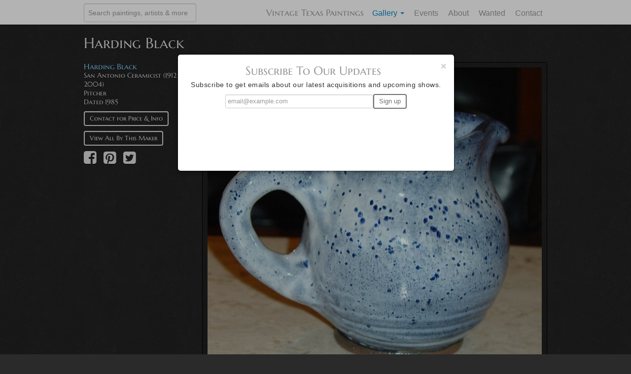

--- FILE ---
content_type: text/html; charset=utf-8
request_url: https://vintagetexaspaintings.com/antiques/5-harding-black-pitcher
body_size: 7835
content:
<!DOCTYPE html><html lang="en"><head><meta content="width=device-width, initial-scale=1.0, maximum-scale=1.0, minimum-scale=1.0" name="viewport" /><!--[if lte IE 6]
meta http-equiv="refresh" content="0;url=http://vintagetexaspaintings.com/ie6.html"--><link href="http://vintagetexaspaintings.com/antiques/5-harding-black-pitcher" rel="canonical" /><link rel="stylesheet" href="/assets/application-cd070f988b2c7dae5f6cd2883e00a801839397881ab75a6b8eb1000baa7f4361.css" media="all" /><style type="text/css">@font-face {font-family:Marcellus SC;font-style:normal;font-weight:400;src:url(/cf-fonts/s/marcellus-sc/5.0.11/latin-ext/400/normal.woff2);unicode-range:U+0100-02AF,U+0304,U+0308,U+0329,U+1E00-1E9F,U+1EF2-1EFF,U+2020,U+20A0-20AB,U+20AD-20CF,U+2113,U+2C60-2C7F,U+A720-A7FF;font-display:swap;}@font-face {font-family:Marcellus SC;font-style:normal;font-weight:400;src:url(/cf-fonts/s/marcellus-sc/5.0.11/latin/400/normal.woff2);unicode-range:U+0000-00FF,U+0131,U+0152-0153,U+02BB-02BC,U+02C6,U+02DA,U+02DC,U+0304,U+0308,U+0329,U+2000-206F,U+2074,U+20AC,U+2122,U+2191,U+2193,U+2212,U+2215,U+FEFF,U+FFFD;font-display:swap;}</style><script src="/assets/application-3b3eb41105df58c5a2b2d797a4f63f654448ab3f186e56f2e0b0dab1156295da.js" type="d6ae64c4e1106fa3afa73a4b-text/javascript"></script><meta name="csrf-param" content="authenticity_token" />
<meta name="csrf-token" content="7jkyXSHR5TnhmUBlflZiKFQxt5_Z7wqlzBFWZsNXV9PqdFP4MwVEFz-iEUGc_oN2B4FJCV-eM5ezwPrC9Kihrw" /><link href="/assets/favicon.ico" rel="shortcut icon" /><link href="/assets/splash_50.png" rel="apple-touch-icon" /><link href="/assets/splash_72.png" rel="apple-touch-icon" sizes="72x72" /><link href="/assets/splash_114.png" rel="apple-touch-icon" sizes="114x114" /><script type="d6ae64c4e1106fa3afa73a4b-text/javascript">var _gaq = _gaq || [];
_gaq.push(['_setAccount', 'UA-38272094-1']);
_gaq.push(['_trackPageview']);

(function() {
  var ga = document.createElement('script'); ga.type = 'text/javascript'; ga.async = true;
  ga.src = ('https:' == document.location.protocol ? 'https://ssl' : 'http://www') + '.google-analytics.com/ga.js';
  var s = document.getElementsByTagName('script')[0]; s.parentNode.insertBefore(ga, s);
})();</script></head><body><div id="wrap"><div class="navbar navbar-fixed-top hidden-desktop"><div class="navbar-inner"><div class="container"><a class="btn btn-navbar pull-left" data-target=".nav-collapse" data-toggle="collapse"><span class="icon-bar"></span><span class="icon-bar"></span><span class="icon-bar"></span></a><a class="brand" href="/">Vintage Texas Paintings</a><div class="nav-collapse collapse"><form class="navbar-form pull-left searchbar" action="/search" accept-charset="UTF-8" method="get"><input name="utf8" type="hidden" value="&#x2713;" autocomplete="off" /><input type="text" name="query" id="query" class="span12" placeholder="Search paintings, artists, antiques, and makers" /></form><ul class="nav pull-right"><li><a href="/">Home</a></li><li><a href="/texas-art">Paintings</a></li><li><a href="/texas-art">Artists</a></li><li class="active"><a href="/antiques">Antiques</a></li><li class="active"><a href="/makers">Makers</a></li><li><a href="/events">Events</a></li><li><a href="/about">About</a></li><li><a href="/wanted">Wanted</a></li><li><a href="/contact">Contact</a></li></ul></div><!--/.nav-collapse--></div></div></div><div class="navbar navbar-fixed-top hidden-phone hidden-tablet"><div class="navbar-inner"><div class="container"><form class="navbar-form pull-left searchbar" action="/search" accept-charset="UTF-8" method="get"><input name="utf8" type="hidden" value="&#x2713;" autocomplete="off" /><input type="text" name="query" id="query" class="span3" placeholder="Search paintings, artists &amp; more" /></form><a class="brand" href="/">Vintage Texas Paintings</a><ul class="nav pull-right"><li class="dropdown active"><a class="dropdown-toggle" data-toggle="dropdown" href="#">Gallery <b class="caret"></b></a><ul class="dropdown-menu"><li class="nav-header">Art</li><li><a href="/texas-art">Paintings</a></li><li><a href="/artists">Artists</a></li><li class="divider"></li><li class="nav-header">Antiques</li><li><a href="/antiques">Antiques</a></li><li><a href="/makers">Makers</a></li></ul></li><li><a href="/events">Events</a></li><li><a href="/about">About</a></li><li><a href="/wanted">Wanted</a></li><li><a href="/contact">Contact</a></li></ul></div></div></div><div class="container"><meta content="1588625481355506" property="fb:app_id" /><meta content="https://s3.amazonaws.com/vtp-pro/antiques/pic_ones/5/main/hardingpitcher1985c.jpg" property="og:image" /><meta content="Harding Black - Pitcher | Vintage Texas Paintings" property="og:title" /><meta content="website" property="og:type" /><meta content="https://vintagetexaspaintings.com/antiques/5-harding-black-pitcher" property="og:url" /><meta content="Charles Morin&#39;s Vintage Texas Gallery" property="og:site_name" /><meta content="vintagetexaspaintings@gmail.com" property="og:email" /><meta content="210-368-9314" property="og:phone_number" /><meta content="1020 Austin Hwy" property="og:street-address" /><meta content="San Antonio" property="og:locality" /><meta content="TX" property="og:region" /><meta content="78209" property="og:postal-code" /><meta content="USA" property="og:country-name" /><meta content="29.484780" property="og:latitude" /><meta content="-98.452337" property="og:longitude" /><title>Harding Black - Pitcher - #5 | Vintage Texas Paintings</title><meta content="Antique #5, Maker: Harding Black, Piece: Pitcher, Maker Bio: &lt;div&gt;Biography: Harding Black San Antonio (1912 - 2004) &lt;/div&gt;&lt;div&gt;Harding Black was born on a farm in Nueces County between Ingleside an..." name="description" /><meta content="Harding Black" name="keywords" /><h1 class="google-font">Harding Black</h1><ul class="unstyled show-list"><li><div class="row"><div class="span3"><ul class="unstyled google-font" style="font-size: 14px; padding-bottom: 20px;"><li class="artist"><a href="/makers/3-harding-black-antiques">Harding Black</a></li><li>San Antonio Ceramicist (1912 - 2004)</li><li>Pitcher</li><li>Dated 1985</li><li></li><li><a class="btn btn-main btn-list" data-toggle="modal" href="#modal_contact_form_5" role="button">Contact for Price & Info</a></li><li><a class="btn btn-main btn-list" href="/makers/3-harding-black-antiques">View All By This Maker</a></li><li><div class='awesome-share-buttons' data-title='Harding Black Pitcher' data-img='https://s3.amazonaws.com/vtp-pro/antiques/pic_ones/5/main/hardingpitcher1985c.jpg' data-url='https://vintagetexaspaintings.com/antiques/5-harding-black-pitcher'>
<a rel="nofollow " data-site="facebook" class="awesome-share-buttons-facebook" onclick="if (!window.__cfRLUnblockHandlers) return false; return AwesomeShareButtons.share(this);" title="Share to Facebook" href="#" data-cf-modified-d6ae64c4e1106fa3afa73a4b-=""><i class='fa fa-facebook-square'></i></a>
<a rel="nofollow " data-site="pinterest" class="awesome-share-buttons-pinterest" onclick="if (!window.__cfRLUnblockHandlers) return false; return AwesomeShareButtons.share(this);" title="Share to Pinterest" href="#" data-cf-modified-d6ae64c4e1106fa3afa73a4b-=""><i class='fa fa-pinterest-square'></i></a>
<a rel="nofollow " data-site="twitter" class="awesome-share-buttons-twitter" onclick="if (!window.__cfRLUnblockHandlers) return false; return AwesomeShareButtons.share(this);" title="Share to Twitter" href="#" data-cf-modified-d6ae64c4e1106fa3afa73a4b-=""><i class='fa fa-twitter-square'></i></a>
</div></li></ul></div><ul class="thumbnails"><li class="span9"><div class="image-container"><a class="thumbnail" target="_blank" href="https://s3.amazonaws.com/vtp-pro/antiques/pic_ones/5/main/hardingpitcher1985c.jpg"><img title="Harding Black" alt="Pitcher" src="https://s3.amazonaws.com/vtp-pro/antiques/pic_ones/5/main/hardingpitcher1985c.jpg" /></a><div class="sold-banner"></div></div></li></ul></div></li><li><div class="row"><div class="span12 related-arts"><h3 class="google-font pad-title">More antiques by Harding Black</h3><div class="row-fluid"><ul class="unstyled"><li class="span4"><a class="thumbnail" href="/antiques/13-harding-black-san-antonio-artist"><img src="https://s3.amazonaws.com/vtp-pro/antiques/pic_ones/13/main/hardinghugevase1955b.jpg" /></a></li><li class="span4"><a class="thumbnail" href="/antiques/7-harding-black-bowl"><img src="https://s3.amazonaws.com/vtp-pro/antiques/pic_ones/7/main/hardingbowl1949a.jpg" /></a></li><li class="span4"><a class="thumbnail" href="/antiques/6-harding-black-crackle-ginger-jar"><img src="https://s3.amazonaws.com/vtp-pro/antiques/pic_ones/6/main/hardingcrackleginger2.jpg" /></a></li></ul></div><div class="view-all-paintings"><a class="btn btn-main" href="/makers/3-harding-black-antiques">View all antiques by Harding Black →</a></div></div></div></li><li><div class="row"><div class="span12"><h2 class="google-font">Biography</h2><h3 class="google-font">Harding Black<small><i>San Antonio Ceramicist (1912 - 2004)</i></small></h3><div class="justify-text offset-color"><p><div>Biography: Harding Black San Antonio (1912 - 2004) </div><div>Harding Black was born on a farm in Nueces County between Ingleside and Aransas Pass and moved with his family to San Antonio in 1916. There he graduated from Brackenridge High School and attended San Antonio Junior College (1929-30). In 1931 Black joined an archaeological expedition to the Big Bend area sponsored by the Witte Memorial Museum. Initially a painter, he was taught by Rudolph Staffel in 1933 to make wheel- thrown pottery and in the same year began to teach children's ceramic classes at the Witte. </div><div><br></div><div>Between 1937 and 1939, Black directed ceramic installation in a San Antonio reconstruction project sponsored by the National Youth Administration and the Works Progress Administration art program. In 1955 he retired from teaching and devoted his time to ceramics. Black became a well-known ceramist from his research, innovations, and writings in the field. </div><div><br></div><div>Exhibitions: San Antonio Local Artists Annual Exhibition (1939-42, 1945, 1947); Texas General Exhibition (1940 award, 1942, 1948 honorable mention); National Ceramic Annual Exhibition, Syracuse Museum of Art (1947-54); River Art Group, San Antonio (1948-49); National Collection of Fine Arts, Washington D.C. (1951, 1956); Dallas Museum of Fine Arts (1952 one-man); Martin Museum of Art, Baylor University (1991 one-man); San Antonio Museum of Art (1995 retrospective); National Museum of Art, Washington, D.C. (1995); University of Texas at Dallas, Irving (1998 retrospective). Collections: Dallas Museum of Art; Museum of Fine Arts, Houston; San Angelo Museum of Fine Arts; San Antonio Museum of Art; Martin Museum of Art, Baylor University, Waco; National Museum of American Art, Washington D.C.; New Orleans Museum of Art; Everson Museum of Art, Syracuse, New York; Alfred University (New York).</div><div><br></div><div>Harding Black resided in San Antonio Texas where he worked as a potter for over 60 years and far as anyone knows he was completely self-taught. I find it amazing that anyone could ever accomplish what he did with no formal training in either ceramics or chemistry. It was a long and prolific journey from the early hand-built earthenware pottery to become recognized as a master of glazes. While I feel that his forms often could be better this is more than compensated for by the spectacular glazes he developed. Constant experimentation and his acquired knowledge of chemistry were the foundations for the wonderful glazes that adorn his pottery. </div><div><br></div><div>The following quote is from an interview with Rudolf Staffel His copper reds are unbelievably beautiful. Harding was a master of glazes and one of the most generous human beings in the ceramic field that I've known. He had literally a room full of beautifully organized test tiles of all his glazes, and he would just throw the room open to anybody who wanted to rummage through his tiles. All the recipes were there, and he shared them with anyone who was interested. It was wonderful to go and visit him. Although accurate records of all test firings were kept for reference it I have been told that it would be difficult to reproduce many of these glazes because of the kiln he built and clays he used. This may not be the case because in a recent phone conversation (4/11/2007) with Peter Pinnell he told me that some of his students had success replicating some glazes using Harding's formulas by concentrating on the bowl and vessel forms Harding remained true to the historical traditions of pottery making. </div><div><br></div><div>The magnificent Harding Black journey began in 1932. At that time, he joined the Witte Museum Archaeological Society which provided him with access to their collections of Native American pottery. Harding became fascinated by these polychromed vessels and he began attempting to create hand-built pots. He had very little or no success but a lifelong of working in clay had begun. It was about this time that he met up with Rudolf Staffel and it was from him that Harding learned wheel throwing and developed ideas of how to operate a studio. Harding was given access to working space at the Witte where he built a wheel and in 1933, he was given a position as ceramic instructor. In this position it was his responsibility to establish a ceramics department. The first kiln Harding built was using plans that were obtained from Newcomb College. He scrounged parts from a junkyard which were used in its construction. This project was not totally successful because of problems reaching required temperatures. As usual this did not deter Harding. He seemed to have a wonderful ability to learn from failure and move on.</div><div><br></div><div>In the early 1940's Harding began working with formulas for copper red glazes prepared by Arthur Baggs and Edgar Littlefield. This work only added to his interest in Oriental pottery and fostered a desire to rework many old glazes. Being greatly influenced by A Potters Book published in 1940 by Bernard Leach Harding was now on his way seeking to incorporate form, function and surface treatment into a single entity where the whole is greater than the sum of the parts. </div><div><br></div><div>In the 1950's Harding left the Witte and built his own studio where he spent the rest of his life creating his wonderful art. The body of his work is a living tribute to the Harding Black lifelong love of ceramics. Along with being a researcher he was also a teacher always willing to share his knowledge with others. He spent his life producing pots and occasionally taking time off to do a bit if fishing. According to Harding Black - Harding Black 11/14/90 "I am one of the lucky ones. When I get up in the morning I can hardly wait to get to work." 1912 Born April 15 near Aransas Pass, Texas 1916 Family moved to San Antonio 1929 Graduated from Breckenridge High School 1929-30 Attended San Antonio Junior College 1931 Joined Archaeological Society of the Witte Museum, San Antonio, and participated in excavations of ancient Basket maker Indian mounds and caves in the Big Bend area of Texas 1933 Taught by Rudolf Staffel to make wheel-thrown pottery. Set tip studio in a streetcar behind Witte Museum and began teaching children’s ceramic classes 1937-39 Appointed Superintendent of Ceramic Installation for N Y A /W P A reconstruction project in San Antonio 1943 Moved from streetcar studio to new facilities in the reconstructed Ruiz House on the grounds of the Witte Museum Began firing to stoneware temperatures 1947-54 Exhibited each year in the annual National Ceramic Exhibition, Syracuse Museum of Art 1951 Exhibited at the National Museum of Art, Washington, DC 1952 Toured ceramic centers throughout the United States 1953 “Opening the Door to Copper-Reds” by Harding Black, published in January issue of Ceramics Monthly “Harding Black Profile” published in February issue of Ceramics Monthly 1954 “Iron Spotted Glazes” by Harding Black, published in February issue of Ceramics Monthly 1955 Built present studio at 8212 Broadway, San Antonio Retired from teaching at the Witte Museum 1956 Exhibited at the National Museum of Art, Washington, DC 1961 “Lava Glazes” by Harding Black, published in October issue of Ceramics Monthly 1964 “Harding Black Texas Potter” by Jean R Lange, published in November issue of Ceramics Monthly 1971 The Meyer Family Master Potters of Texas, co-authored by Harding Black and Georgeanna H Greet 1980 Harding Black’s biographical information entered into the archives of the Smithsonian Institution, Washington, D C 1983 Harding Black traveled throughout China 1984 Awarded Glaze Research Grant by Southwest Craft Center, San Antonio 1985 Solo exhibition at the Southwest Crafts Center 1987 Selected as Artist of the Year by the San Antonio Art League 1988 Incarnate Word College, San Antonio, establishes Harding Black Fund to aid ceramics students 1990 “Harding Black Pottery Pioneer” by Thomas Turnquist published in the Journal of the American Art Pottery Association (Volume V, No 5) 1991 Elected Honorary Member of the National Council on Education for the Ceramic Artists (NCECA) Retrospective Exhibition presented in the Martin Museum of Art. HARDING BLACK BIBLIOGRAPHY “Lava Glazes,” Ceramics Monthly. October 1961 “Opening the Door to Copper-Red Glazes,” Ceramics Monthly, January 1953 “Iron Spotted Glasses,” Ceramics Monthly, February 1954 “Harding Black Profile,” Ceramics Monthly, February 1953 Lange, J , “Harding Black Texas Potter,” Ceramics Monthly, November 1964 Greer, G. and H. Black, The Meyer Family Master Potters of Texas, Trinity University Press. 1971 Juvan-Savoy, C , “Molding His life’s Work,” Sunday Express News, San Antonio, January 23, 1983, Young, M ,“Feats of Clay,” San Antonio Monthly, March 1986 Black, H , “In Search of the Basket makers,” San Antonio Monthly, March 1987 Turner. T “Harding Black Toward a Future Understanding,” Artist of the Year Exhibition, 1987, San Antonio Art League, Turnquist, T , “Harding Black Pioneer Potter,” Journal of the American Art Pottery Association, September-October 1990.</div></p></div></div></div></li></ul><div class="row back-to text-center"><div class="span12"><a class="btn btn-main btn-large goggle-font" href="/antiques">← Back to Antiques</a></div></div><div id="contact_modal_5"><div class="modal hide" id="modal_contact_form_5"><div id="contact_modal_main_body_5"><div class="modal-header"><a class="close" data-dismiss="modal">&times;</a><h3 class="muted">Contact Form</h3></div><form class="new_message" id="new_message" style="margin-bottom: 0;" action="/contact_form?item_id=5&amp;type=antique" accept-charset="UTF-8" data-remote="true" method="post"><input name="utf8" type="hidden" value="&#x2713;" autocomplete="off" /><div class="modal-body"><div class="row-fluid"><div class="span6"><label for="message_name">Name</label><input class="span12" placeholder="John Smith" type="text" name="message[name]" id="message_name" /></div><div class="span6"><label for="message_email">Email</label><input class="span12" placeholder="email@example.com" type="text" name="message[email]" id="message_email" /></div><label>Subject</label><input class="span12" disabled="disabled" name="" type="text" value="Inquiry about Harding Black (#5) - via VTP website" /><input value="Inquiry about Harding Black (#5) - via VTP website" autocomplete="off" type="hidden" name="message[subject]" id="message_subject" /><label for="message_body">Body</label><textarea rows="4" class="span12" placeholder="Message Body" name="message[body]" id="message_body">
</textarea><div class="combat-form"><label for="message_combat">Combat</label><input class="span12" type="text" name="message[combat]" id="message_combat" /></div><input value="/antiques/5-harding-black-pitcher" autocomplete="off" type="hidden" name="message[item_url]" id="message_item_url" /></div></div><div class="modal-footer"><script src="https://www.recaptcha.net/recaptcha/api.js" async defer type="d6ae64c4e1106fa3afa73a4b-text/javascript"></script>
<div data-sitekey="6LcqULYpAAAAAGa0jdLagDGPzHaudQDqKY_6edng" class="g-recaptcha "></div>
          <noscript>
            <div>
              <div style="width: 302px; height: 422px; position: relative;">
                <div style="width: 302px; height: 422px; position: absolute;">
                  <iframe
                    src="https://www.recaptcha.net/recaptcha/api/fallback?k=6LcqULYpAAAAAGa0jdLagDGPzHaudQDqKY_6edng"
                    name="ReCAPTCHA"
                    style="width: 302px; height: 422px; border-style: none; border: 0; overflow: hidden;">
                  </iframe>
                </div>
              </div>
              <div style="width: 300px; height: 60px; border-style: none;
                bottom: 12px; left: 25px; margin: 0px; padding: 0px; right: 25px;
                background: #f9f9f9; border: 1px solid #c1c1c1; border-radius: 3px;">
                <textarea id="g-recaptcha-response" name="g-recaptcha-response"
                  class="g-recaptcha-response"
                  style="width: 250px; height: 40px; border: 1px solid #c1c1c1;
                  margin: 10px 25px; padding: 0px; resize: none;">
                </textarea>
              </div>
            </div>
          </noscript>
<input type="submit" name="commit" value="Send" class="btn btn-main-dark btn-large pull-right" data-disable-with="Sending..." remote="true" /></div></form></div></div></div><div class="bottom-divider"></div><div class="newsletter-bottom-wrapper"></div></div></div><div class="container"><div id="push"></div></div><div class="container"><div class="footer"><ul class="links"><li><a href="/">Home</a></li><li><a href="/events">Events</a></li><li><a href="/about">About</a></li><li><a href="/texas-art">Paintings</a></li><li><a href="/artists">Artists</a></li><li><a href="/antiques">Antiques</a></li><li><a href="/makers">Makers</a></li><li class="hidden-phone"><a href="/wanted">Wanted</a></li><li><a href="/contact">Contact</a></li><li><a href="/terms">Terms</a></li></ul><p class="copy">&copy; 2026 Vintage Texas Paintings<br /></p></div></div><div class="modal hide" id="subscribeModal"><form id="subscribe_modal" class="form-search" action="/emailapi/subscribe_modal" accept-charset="UTF-8" data-remote="true" method="post"><input name="utf8" type="hidden" value="&#x2713;" autocomplete="off" /><input type="hidden" name="authenticity_token" value="cttNzD5UY3SVfSMKhjvz2vQ_k6DEtCZXsAzOfVDt3qB2lixpLIDCWktGci5kkxKEp49tNkLFH2XP3WLZZxIo3A" autocomplete="off" /><div class="modal-body"><a class="close" data-dismiss="modal">&times;</a><div id="modal_inner"><h2 class="google-dark text-center">Subscribe To Our Updates</h2><p class="text-center">Subscribe to get emails about our latest acquisitions and upcoming shows.</p><p class="errors text-center text-danger"></p><center><div class="input-group"><input id="email" placeholder="email@example.com" class="form-control span4" type="email" name="email[address]" /><span class="input-group-btn"><input type="submit" name="commit" value="Sign up" class="btn btn-main-dark" data-disable-with="Subscribing..." id="newsSubmit" /></span><script src="https://www.recaptcha.net/recaptcha/api.js" async defer type="d6ae64c4e1106fa3afa73a4b-text/javascript"></script>
<div data-sitekey="6LcqULYpAAAAAGa0jdLagDGPzHaudQDqKY_6edng" class="g-recaptcha "></div>
          <noscript>
            <div>
              <div style="width: 302px; height: 422px; position: relative;">
                <div style="width: 302px; height: 422px; position: absolute;">
                  <iframe
                    src="https://www.recaptcha.net/recaptcha/api/fallback?k=6LcqULYpAAAAAGa0jdLagDGPzHaudQDqKY_6edng"
                    name="ReCAPTCHA"
                    style="width: 302px; height: 422px; border-style: none; border: 0; overflow: hidden;">
                  </iframe>
                </div>
              </div>
              <div style="width: 300px; height: 60px; border-style: none;
                bottom: 12px; left: 25px; margin: 0px; padding: 0px; right: 25px;
                background: #f9f9f9; border: 1px solid #c1c1c1; border-radius: 3px;">
                <textarea id="g-recaptcha-response" name="g-recaptcha-response"
                  class="g-recaptcha-response"
                  style="width: 250px; height: 40px; border: 1px solid #c1c1c1;
                  margin: 10px 25px; padding: 0px; resize: none;">
                </textarea>
              </div>
            </div>
          </noscript>
</div></center></div></div></form></div><script src="/cdn-cgi/scripts/7d0fa10a/cloudflare-static/rocket-loader.min.js" data-cf-settings="d6ae64c4e1106fa3afa73a4b-|49" defer></script><script>(function(){function c(){var b=a.contentDocument||a.contentWindow.document;if(b){var d=b.createElement('script');d.innerHTML="window.__CF$cv$params={r:'9c039b95093f1257',t:'MTc2ODc5NzE0MQ=='};var a=document.createElement('script');a.src='/cdn-cgi/challenge-platform/scripts/jsd/main.js';document.getElementsByTagName('head')[0].appendChild(a);";b.getElementsByTagName('head')[0].appendChild(d)}}if(document.body){var a=document.createElement('iframe');a.height=1;a.width=1;a.style.position='absolute';a.style.top=0;a.style.left=0;a.style.border='none';a.style.visibility='hidden';document.body.appendChild(a);if('loading'!==document.readyState)c();else if(window.addEventListener)document.addEventListener('DOMContentLoaded',c);else{var e=document.onreadystatechange||function(){};document.onreadystatechange=function(b){e(b);'loading'!==document.readyState&&(document.onreadystatechange=e,c())}}}})();</script></body></html>